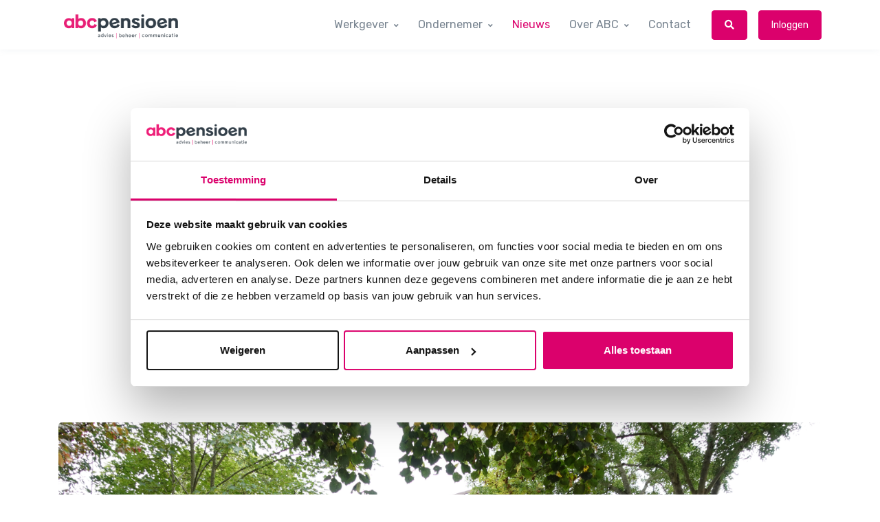

--- FILE ---
content_type: text/html; charset=UTF-8
request_url: https://www.abcpensioen.nl/nieuws/2022/09/geen-vergunning-toch-pensioenadvies
body_size: 6018
content:
<!DOCTYPE html><html
lang="nl"><head><title>ABC Pensioen | Geen vergunning, toch pensioenadvies</title><meta
name="description" content=""/><meta
property="fb:app_id" content=""><meta
property="og:url" content="https://www.abcpensioen.nl/nieuws/2022/09/geen-vergunning-toch-pensioenadvies"/><meta
property="og:type" content="website"/><meta
property="og:title" content="- ABC PensioenABC Pensioen"/><meta
property="og:image" content=""/><meta
property="og:image:width" content="1200"/><meta
property="og:image:height" content="630"/><meta
property="og:description" content=""/><meta
property="og:site_name" content="ABC Pensioen"/><meta
property="og:locale" content="nl"/><meta
property="og:locale:alternate" content="nl"/><meta
name="twitter:card" content="summary_large_image"/><meta
name="twitter:site" content=""/><meta
name="twitter:url" content="https://www.abcpensioen.nl/nieuws/2022/09/geen-vergunning-toch-pensioenadvies"/><meta
name="twitter:title" content="- ABC PensioenABC Pensioen"/><meta
name="twitter:description" content=""/><meta
name="twitter:image" content=""/><link
rel="home" href="https://www.abcpensioen.nl/"/><link
rel="canonical" href="https://www.abcpensioen.nl/nieuws/2022/09/geen-vergunning-toch-pensioenadvies"><meta
charset="utf-8"><meta
name="viewport" content="width=device-width, initial-scale=1, shrink-to-fit=no"><link
rel="shortcut icon" href="/assets/favicon.ico"><link
href="https://www.abcpensioen.nl/build/app.23a28309.css" rel="stylesheet"><script>dataLayer = [];
    (function(w,d,s,l,i){w[l]=w[l]||[];w[l].push({'gtm.start':
    new Date().getTime(),event:'gtm.js'});var f=d.getElementsByTagName(s)[0],
    j=d.createElement(s),dl=l!='dataLayer'?'&l='+l:'';j.async=true;j.src=
    'https://www.googletagmanager.com/gtm.js?id='+i+dl;f.parentNode.insertBefore(j,f);
    })(window,document,'script','dataLayer','GTM-THQZ9DV');</script></head><body><noscript><iframe
src="https://www.googletagmanager.com/ns.html?id=GTM-THQZ9DV"
height="0" width="0" style="display:none;visibility:hidden"></iframe></noscript><header
id="header"
class="u-header u-header--sticky-top"
data-header-fix-moment="0"
data-header-fix-effect="slide"><div
class="u-header__section"><noscript><div
class="alert alert-primary text-center" role="alert">
Javascript staat uit. Voor een optimale ervaring zet je Javascript aan.</div></noscript><div
id="logoAndNav" class="container"><nav
class="js-mega-menu navbar navbar-expand-xl u-header__navbar u-header__navbar--no-space"><div
id="SVGABCMenu" class="navbar-brand u-header__navbar-brand u-header__navbar-brand-center svg-preloader"><figure
class="abc-logo-menu p-2 mb-3"><a
href="/" target=""><img
class="js-svg-injector" width="100%" src="/assets/svg/logos/abcpensioen_header.png" alt="SVG" data-parent="#SVGABCMenu"></a></figure></div><a
href="https://www.abcpensioen.nl/zoeken" class="d-inline-block d-xl-none text-primary ml-auto"><i
class="fas fa-search fa-lg"></i></a><a
href="tel:0523282721" class="d-inline-block d-xl-none text-primary px-3"><i
class="fas fa-phone-alt fa-lg"></i></a><button
type="button" class="navbar-toggler btn u-hamburger"
aria-label="Toggle navigation"
aria-expanded="false"
aria-controls="navBar"
data-toggle="collapse"
data-target="#navBar"
><span
id="hamburgerTrigger" class="u-hamburger__box"><span
class="u-hamburger__inner"></span></span></button><div
id="navBar" class="collapse navbar-collapse u-header__navbar-collapse"><ul
class="navbar-nav u-header__navbar-nav"><li
class="nav-item hs-has-sub-menu u-header__nav-item"
data-event="hover"
data-animation-in="slideInUp"
data-animation-out="fadeOut"
data-max-width="350px"><a
id="navMenu1" class=" nav-link u-header__nav-link u-header__nav-link-toggle"
href="https://www.abcpensioen.nl/werkgever"
aria-haspopup="true"
aria-expanded="false"
aria-labelledby="subMenu1">Werkgever</a><ul
id="subMenu1" class="hs-sub-menu u-header__sub-menu u-header__sub-menu--spacer animated "
style="max-width: 350px; min-width:  280px;"><span
class="u-header__sub-menu-title pl-0 pl-md-4"><a
href="https://www.abcpensioen.nl/werkgever">Werkgever</a></span><li><a
id="subMenuItem1" class="nav-link u-header__sub-menu-nav-link" href="https://www.abcpensioen.nl/werkgever#pensioen-voor-jouw-werknemers"
aria-controls="navSubmenu1">Pensioen voor jouw werknemers</a></li><li><a
id="subMenuItem2" class="nav-link u-header__sub-menu-nav-link" href="https://www.abcpensioen.nl/werkgever#aantrekkelijke-arbeidsvoorwaarde"
aria-controls="navSubmenu2">Aantrekkelijke arbeidsvoorwaarde</a></li><li><a
id="subMenuItem3" class="nav-link u-header__sub-menu-nav-link" href="https://www.abcpensioen.nl/werkgever#passende-pensioenregeling"
aria-controls="navSubmenu3">Passende pensioenregeling</a></li><li><a
id="subMenuItem4" class="nav-link u-header__sub-menu-nav-link" href="https://www.abcpensioen.nl/werkgever#waarom-abc-pensioen"
aria-controls="navSubmenu4">Waarom ABC pensioen?</a></li><li><a
id="subMenuItem5" class="nav-link u-header__sub-menu-nav-link" href="https://www.abcpensioen.nl/werkgever#werkwijze-abc-pensioen"
aria-controls="navSubmenu5">Werkwijze ABC Pensioen</a></li><li><a
id="subMenuItem6" class="nav-link u-header__sub-menu-nav-link" href="/assets/uploads/images/Vergelijkingskaart-Pensioenvraag-werkgever-ABC.pdf"
aria-controls="navSubmenu6">Vergelijkingskaart Collectief Pensioen</a></li></ul></li><li
class="nav-item hs-has-sub-menu u-header__nav-item"
data-event="hover"
data-animation-in="slideInUp"
data-animation-out="fadeOut"
data-max-width="350px"><a
id="navMenu2" class=" nav-link u-header__nav-link u-header__nav-link-toggle"
href="https://www.abcpensioen.nl/ondernemer"
aria-haspopup="true"
aria-expanded="false"
aria-labelledby="subMenu2">Ondernemer</a><ul
id="subMenu2" class="hs-sub-menu u-header__sub-menu u-header__sub-menu--spacer animated "
style="max-width: 350px; min-width:  280px;"><span
class="u-header__sub-menu-title pl-0 pl-md-4"><a
href="https://www.abcpensioen.nl/ondernemer">Ondernemer</a></span><li><a
id="subMenuItem1" class="nav-link u-header__sub-menu-nav-link" href="https://www.abcpensioen.nl/ondernemer#meer-dan-een-oudedagsvoorziening"
aria-controls="navSubmenu1">Meer dan een oudedagsvoorziening</a></li><li><a
id="subMenuItem2" class="nav-link u-header__sub-menu-nav-link" href="https://www.abcpensioen.nl/ondernemer#werkwijze-abc-pensioen"
aria-controls="navSubmenu2">Werkwijze ABC Pensioen</a></li><li><a
id="subMenuItem3" class="nav-link u-header__sub-menu-nav-link" href="/assets/uploads/images/Vergelijkingskaart-Vermogen-opbouwen-ABC-Pensioen.pdf"
aria-controls="navSubmenu3">Vergelijkingskaart Opbouw Vermogen</a></li><li><a
id="subMenuItem4" class="nav-link u-header__sub-menu-nav-link" href="/assets/uploads/images/Vergelijkingskaart-Risicos-afdekken-ABC-Pensioen.pdf"
aria-controls="navSubmenu4">Vergelijkingskaart Risico&#039;s afdekken</a></li></ul></li><li
class="nav-item  u-header__nav-item"
data-max-width="350px"><a
id="navMenu3" class="text-primary nav-link u-header__nav-link "
href="https://www.abcpensioen.nl/nieuws"
aria-haspopup="true"
aria-expanded="false"
aria-labelledby="subMenu3">Nieuws</a></li><li
class="nav-item hs-has-sub-menu u-header__nav-item"
data-event="hover"
data-animation-in="slideInUp"
data-animation-out="fadeOut"
data-max-width="350px"><a
id="navMenu4" class=" nav-link u-header__nav-link u-header__nav-link-toggle"
href="https://www.abcpensioen.nl/over"
aria-haspopup="true"
aria-expanded="false"
aria-labelledby="subMenu4">Over ABC</a><ul
id="subMenu4" class="hs-sub-menu u-header__sub-menu u-header__sub-menu--spacer animated u-header__mega-menu-wrapper"
style="max-width: 350px; min-width: 400px;"><span
class="u-header__sub-menu-title "><a
href="https://www.abcpensioen.nl/over">Over ABC</a></span><div
class="row"><div
class="col-sm-6"><ul
id="subMenuItem4" class=" u-header__sub-menu-nav-group" aria-labelledby="pagesMegaMenu4"><li><a
href="https://www.abcpensioen.nl/medewerkers" class="nav-link u-header__sub-menu-nav-link">Medewerkers</a></li><li><a
href="https://www.abcpensioen.nl/werkwijze" class="nav-link u-header__sub-menu-nav-link">Werkwijze</a></li><li><a
href="https://www.abcpensioen.nl/brochures" class="nav-link u-header__sub-menu-nav-link">Brochure</a></li><li><a
href="https://www.abcpensioen.nl/over/samenwerken-met-abc-pensioen" class="nav-link u-header__sub-menu-nav-link">Samenwerken met ABC Pensioen</a></li><li><a
href="https://www.abcpensioen.nl/over/kwaliteit" class="nav-link u-header__sub-menu-nav-link">Kwaliteit</a></li><li><a
href="https://www.abcpensioen.nl/over/dienstverlening" class="nav-link u-header__sub-menu-nav-link">Voorwaarden en beloning</a></li></ul></div><div
class="col-sm-6"><ul
id="subMenuItem4" class="u-header__sub-menu-nav-group" aria-labelledby="pagesMegaMenu4"><li><a
href="https://www.abcpensioen.nl/over/vacatures" class="nav-link u-header__sub-menu-nav-link">Vacatures</a></li></ul></div></div></ul></li><li
class="nav-item  u-header__nav-item"
data-max-width="350px"><a
id="navMenu5" class=" nav-link u-header__nav-link "
href="https://www.abcpensioen.nl/contact"
aria-haspopup="true"
aria-expanded="false"
aria-labelledby="subMenu5">Contact</a></li><li
class="nav-item  u-header__nav-item d-inline-block d-xl-none" data-max-width="350px"><a
id="navMenu_login" class=" nav-link u-header__nav-link" href="https://mijn.abcpensioen.nl/" aria-haspopup="true" aria-expanded="false" aria-labelledby="navMenu_login" target="_blank">Login</a></li><li
class="nav-item u-header__nav-last-item d-none d-xl-block"><a
class="btn btn-sm btn-primary transition-3d-hover" href="https://www.abcpensioen.nl/zoeken" title="Zoeken"><i
class="fas fa-search"></i></a></li><li
class="nav-item u-header__nav-last-item d-none d-xl-block"><a
class="btn btn-sm btn-primary transition-3d-hover" href="https://mijn.abcpensioen.nl/" title="Inloggen" target="_blank">
Inloggen
</a></li></ul></div></nav></div></div></header><main
id="content" role="main"><div
class="container space-3"><div
class="w-lg-60 mx-lg-auto"><div
class="mb-4"><h1 class="h2 font-weight-medium">Geen vergunning, toch pensioenadvies</h1></div><div
class="border-top border-bottom py-4 mb-5"><div
class="row align-items-md-center"><div
class="col-md-7 mb-5 mb-md-0"></div><div
class="col-md-5"><div
class="d-md-flex justify-content-md-end align-items-md-center"><div
class="d-md-flex justify-content-md-end align-items-md-center"><h2 class="text-secondary font-size-1 font-weight-medium text-uppercase mb-0">Deel:</h2><a
class="btn btn-sm btn-icon btn-soft-secondary btn-bg-transparent rounded-circle btn-sc facebook ml-2" data-sc-title="Geen vergunning, toch pensioenadvies" data-sc-url="https://www.abcpensioen.nl/nieuws/2022/09/geen-vergunning-toch-pensioenadvies" href="#"><span
class="fab fa-facebook btn-icon__inner fa-lg"></span></a><a
class="btn btn-sm btn-icon btn-soft-secondary btn-bg-transparent rounded-circle btn-sc twitter ml-2" data-sc-title="Geen vergunning, toch pensioenadvies" data-sc-url="https://www.abcpensioen.nl/nieuws/2022/09/geen-vergunning-toch-pensioenadvies" href="#"><span
class="fab fa-twitter btn-icon__inner fa-lg"></span></a><a
class="btn btn-sm btn-icon btn-soft-secondary btn-bg-transparent rounded-circle btn-sc linkedin ml-2" data-sc-title="Geen vergunning, toch pensioenadvies" data-sc-url="https://www.abcpensioen.nl/nieuws/2022/09/geen-vergunning-toch-pensioenadvies" href="#"><span
class="fab fa-linkedin-in btn-icon__inner fa-lg"></span></a><a
class="btn btn-sm btn-icon btn-soft-secondary btn-bg-transparent rounded-circle btn-sc whatsapp ml-2" data-sc-title="Geen vergunning, toch pensioenadvies" data-sc-url="https://www.abcpensioen.nl/nieuws/2022/09/geen-vergunning-toch-pensioenadvies" href="#"><span
class="fab fa-whatsapp btn-icon__inner fa-lg"></span></a></div></div></div></div></div><p>Reinier Geurts, mede-eigenaar van KZN Assurantie &amp; Advies in Aalsmeer, heeft recent de pensioenportefeuille overgedragen aan ABC Pensioen. ‘Wij streven altijd naar kwaliteit. Op het gebied van pensioenadvies konden we dat zelf niet meer organiseren. Daarom zijn we op zoek gegaan naar een samenwerkingspartner. Na een uitgebreid marktonderzoek kwamen we in contact met de adviseurs van ABC Pensioen. Hun samenwerking met VKG, ook onze service provider, was daarbij een pré. Zij nemen onze pensioenportefeuille over. Ik heb alle vertrouwen in een mooie samenwerking.’</p></div><div
class="my-8"><div
class="my-8"><img
class="img-fluid rounded" src="/assets/uploads/images/DSC00295.JPG" alt="DSC00295"></div></div><div
class="w-lg-60 mx-lg-auto"><h2>Pensioenportefeuille uitbesteden</h2><p>
Wilt u als financieel adviseur uw klanten voorzien van goed pensioenadvies, dan vraagt dat een flinke investering en een hoop verplichtingen. U heeft een vergunning nodig en om die te behouden moet u de juiste diploma’s hebben en uw kennis up-to-date houden. Dit kan een te grote investering zijn voor het aantal portefeuilles dat u heeft. Of er zijn niet genoeg medewerkers om dit specialisme op te pakken. De pensioenportefeuille uitbesteden aan een externe specialist, zodat u zich kunt richten op bijvoorbeeld schadeverzekeringen, kan een slimme keuze zijn. Sinds eind 2021 kunnen financieel adviseurs die aangesloten zijn bij VKG een specialist inschakelen van ABC Pensioen.</p><h2>Samen maken we een plan</h2><p>
Menno van Parreeren is pensioenadviseur bij ABC Pensioen: ‘Als een financieel adviseur ons benadert, gaan we in gesprek over waar zij behoefte aan hebben en wat wij voor hen kunnen betekenen. Samen maken we een plan van aanpak en bespreken we hoe we dit vervolgens met de klant gaan oppakken. In het geval van KZN Assurantie &amp; Advies bezochten we samen nagenoeg alle klanten om kennis te maken en ons plan voor te leggen. Deze start is door de relaties heel positief ontvangen. Maar het kan ook dat we alleen de eindklant bezoeken. Persoonlijk contact vinden we belangrijk om een relatie op te bouwen. We proberen iedere klant een paar keer per jaar te zien.’ <br
/></p><h2>Concurrentie buiten de deur</h2><p>Het aanstaande nieuwe pensioenstelsel biedt kansen voor financieel adviseurs om pensioen onder de aandacht te brengen bij klanten. Er komen ongetwijfeld een hoop vragen over. De samenwerking van ABC Pensioen met VKG maakt het adviseurs mogelijk om hun klanten ook op dit vlak te helpen. En met een breed aanbod houden ze concurrentie buiten de deur. Menno: ‘Wij zitten alleen om tafel voor pensioen. Heeft de klant vragen over andere producten? Dan informeren we de financieel adviseur.’</p><h2>Gevoel is goed!</h2><p>KZN Assurantie &amp; Advies maakt al langer gebruik van VKG en is blij dat hun klanten met een pensioenvraag ook in de toekomst bediend kunnen worden. Reinier Geurts: ‘We hebben goede afspraken gemaakt over de samenwerking. Onze klanten reageerden heel positief op het aanbod van ABC Pensioen. De komende maanden worden de contracten overgezet en zijn wij nog even de achterwacht. Het gevoel is goed. Als ik zie hoe ze met onze klanten omgaan, ik heb alle vertrouwen in onze samenwerking!’</p><h2>Samenwerken?</h2><p>Bent u, net als KZN Assurantie &amp; Advies aangesloten bij VKG en wilt u persoonlijk kennismaken of direct gebruikmaken van de dienstverlening van ABC Pensioen? Lees meer op onder <a
href="https://www.abcpensioen.nl/over/vkg">VKG </a>of bel <a
href="tel:0523282721">0523 – 28 27 21</a>.</p></div><div
class="w-lg-60 mx-lg-auto"><div
class="mt-5"></div><div
class="row justify-content-sm-between align-items-sm-center mt-5"><div
class="col-sm-6"><div
class="d-flex align-items-center"><h2 class="font-size-1 font-weight-medium text-uppercase mb-0 mr-3">Deel:</h2><a
class="btn btn-sm btn-icon btn-soft-secondary btn-bg-transparent rounded-circle btn-sc facebook ml-2" data-sc-title="Geen vergunning, toch pensioenadvies" data-sc-url="https://www.abcpensioen.nl/nieuws/2022/09/geen-vergunning-toch-pensioenadvies" href="#"><span
class="fab fa-facebook btn-icon__inner fa-lg"></span></a><a
class="btn btn-sm btn-icon btn-soft-secondary btn-bg-transparent rounded-circle btn-sc twitter ml-2" data-sc-title="Geen vergunning, toch pensioenadvies" data-sc-url="https://www.abcpensioen.nl/nieuws/2022/09/geen-vergunning-toch-pensioenadvies" href="#"><span
class="fab fa-twitter btn-icon__inner fa-lg"></span></a><a
class="btn btn-sm btn-icon btn-soft-secondary btn-bg-transparent rounded-circle btn-sc linkedin ml-2" data-sc-title="Geen vergunning, toch pensioenadvies" data-sc-url="https://www.abcpensioen.nl/nieuws/2022/09/geen-vergunning-toch-pensioenadvies" href="#"><span
class="fab fa-linkedin-in btn-icon__inner fa-lg"></span></a><a
class="btn btn-sm btn-icon btn-soft-secondary btn-bg-transparent rounded-circle btn-sc whatsapp ml-2" data-sc-title="Geen vergunning, toch pensioenadvies" data-sc-url="https://www.abcpensioen.nl/nieuws/2022/09/geen-vergunning-toch-pensioenadvies" href="#"><span
class="fab fa-whatsapp btn-icon__inner fa-lg"></span></a></div></div></div></div></div><div
id="end_news_article" class="bg-light space-1"><p
class="text-center h1 my-6">Aanbevolen</p><div
class="container"><div
class="js-slick-carousel u-slick u-slick--gutters-3"
data-slides-show="3"
data-slides-scroll="1"
data-autoplay="true"
data-infinite="true"
data-speed="5000"
data-pagi-classes="text-center u-slick__pagination mb0 mb-0 dots"
data-responsive='[{
"breakpoint": 992,
"settings": {
"slidesToShow": 2
}
}, {
"breakpoint": 768,
"settings": {
"slidesToShow": 1
}
}]
'><div
class="js-slide"><div
class="news_article"><a
class="media news_article_select fill-" href="https://www.abcpensioen.nl/nieuws/2025/11/wtp-voldoet-jouw-pensioenregeling-al-aan-de-nieuwe-regels"><span
class="d-flex u-blog-thumb-minimal__img-wrapper mr-3"><span
class="u-blog-thumb-minimal__img-wrapper"><img
class="img-fluid u-blog-thumb-minimal__img" src="/assets/uploads/images/_newsArticleThumbImage/nieuwsbrief_header_ABC.png" alt="WTP: voldoet jouw pensioenregeling al aan de nieuwe regels?"></span></span><span
class="media-body"><span
class="d-block h6 mb-1">WTP: voldoet jouw pensioenregeling al aan de nieuwe regels?</span><small
class="d-block mb-3">De Wet toekomst pensioen...</small></span></a></div></div><div
class="js-slide"><div
class="news_article"><a
class="media news_article_select fill-" href="https://www.abcpensioen.nl/nieuws/2025/08/wet-toekomst-pensioenen-wat-vertel-je-je-werknemers"><span
class="d-flex u-blog-thumb-minimal__img-wrapper mr-3"><span
class="u-blog-thumb-minimal__img-wrapper"><img
class="img-fluid u-blog-thumb-minimal__img" src="/assets/uploads/images/_newsArticleThumbImage/header-wtp.png" alt="Wet Toekomst Pensioenen: wat vertel je je werknemers?"></span></span><span
class="media-body"><span
class="d-block h6 mb-1">Wet Toekomst Pensioenen: wat vertel je je werknemers?</span><small
class="d-block mb-3">De Wet Toekomst Pensioenen veran...</small></span></a></div></div><div
class="js-slide"><div
class="news_article"><a
class="media news_article_select fill-" href="https://www.abcpensioen.nl/nieuws/2025/04/help-jonge-werknemers-inzicht-te-krijgen-op-hun-pensioen"><span
class="d-flex u-blog-thumb-minimal__img-wrapper mr-3"><span
class="u-blog-thumb-minimal__img-wrapper"><img
class="img-fluid u-blog-thumb-minimal__img" src="/assets/uploads/images/_newsArticleThumbImage/abc-pensioen-nieuwsbericht-jonge-werknemers-pensioen.png" alt="Help jonge werknemers inzicht te krijgen in hun pensioen."></span></span><span
class="media-body"><span
class="d-block h6 mb-1">Help jonge werknemers inzicht te krijgen in hun pensioen.</span><small
class="d-block mb-3">Voor veel jonge werknemers voelt...</small></span></a></div></div><div
class="js-slide"><div
class="news_article"><a
class="media news_article_select fill-" href="https://www.abcpensioen.nl/nieuws/2025/02/pensioen-verantwoordelijkheid-van-de-werkgever-of-werknemer"><span
class="d-flex u-blog-thumb-minimal__img-wrapper mr-3"><span
class="u-blog-thumb-minimal__img-wrapper"><img
class="img-fluid u-blog-thumb-minimal__img" src="/assets/uploads/images/_newsArticleThumbImage/2363-Advies-header.png" alt="Pensioen: verantwoordelijkheid van de werkgever of werknemer?"></span></span><span
class="media-body"><span
class="d-block h6 mb-1">Pensioen: verantwoordelijkheid van de werkgever of werknemer?</span><small
class="d-block mb-3">Pensioenopbouw is een gezamenlij...</small></span></a></div></div><div
class="js-slide"><div
class="news_article"><a
class="media news_article_select fill-" href="https://www.abcpensioen.nl/nieuws/2024/10/duurzaam-inzetbaar-met-abc-pensioen"><span
class="d-flex u-blog-thumb-minimal__img-wrapper mr-3"><span
class="u-blog-thumb-minimal__img-wrapper"><img
class="img-fluid u-blog-thumb-minimal__img" src="/assets/uploads/images/_newsArticleThumbImage/DSCF3153.jpg" alt="Duurzaam inzetbaar? ABC Pensioen denkt mee!"></span></span><span
class="media-body"><span
class="d-block h6 mb-1">Duurzaam inzetbaar? ABC Pensioen denkt mee!</span><small
class="d-block mb-3">Generatiepact: Werkplezi...</small></span></a></div></div><div
class="js-slide"><div
class="news_article"><a
class="media news_article_select fill-" href="https://www.abcpensioen.nl/nieuws/2024/02/passie-met-een-vleugje-humor"><span
class="d-flex u-blog-thumb-minimal__img-wrapper mr-3"><span
class="u-blog-thumb-minimal__img-wrapper"><img
class="img-fluid u-blog-thumb-minimal__img" src="/assets/uploads/images/_newsArticleThumbImage/DSF1856-1.jpg" alt="Passie met een vleugje humor"></span></span><span
class="media-body"><span
class="d-block h6 mb-1">Passie met een vleugje humor</span><small
class="d-block mb-3">Dit interview is gepubliceer...</small></span></a></div></div></div></div></div></main><div
id="stickyBlockEndPoint1"></div><footer
class="main_footer space-2"><div
class="container"><div
class="border-bottom"><div
class="row mx-xl-0 justify-content-lg-between"><div
class="col d-none d-lg-block mb-7 mb-lg-0 space-top-1"><a
href="https://www.abcpensioen.nl/werkgever" class="h6 text-primary">Werkgever</a><ul
class="list-group list-group-flush list-group-borderless mb-0"><li><a
id="FooterSub1" class="list-group-item list-group-item-action"  href="https://www.abcpensioen.nl/werkgever#pensioen-voor-jouw-werknemers">Pensioen voor jouw werknemers</a></li><li><a
id="FooterSub2" class="list-group-item list-group-item-action"  href="https://www.abcpensioen.nl/werkgever#aantrekkelijke-arbeidsvoorwaarde">Aantrekkelijke arbeidsvoorwaarde</a></li><li><a
id="FooterSub3" class="list-group-item list-group-item-action"  href="https://www.abcpensioen.nl/werkgever#passende-pensioenregeling">Passende pensioenregeling</a></li><li><a
id="FooterSub4" class="list-group-item list-group-item-action"  href="https://www.abcpensioen.nl/werkgever#waarom-abc-pensioen">Waarom ABC Pensioen?</a></li><li><a
id="FooterSub5" class="list-group-item list-group-item-action"  href="https://www.abcpensioen.nl/werkgever#werkwijze-abc-pensioen">Werkwijze ABC Pensioen</a></li><li><a
id="FooterSub6" class="list-group-item list-group-item-action"  target="_blank"  href="/assets/uploads/images/Vergelijkingskaart-Pensioenvraag-werkgever-ABC.pdf">Vergelijkingskaart Collectief Pensioen</a></li><li><a
id="FooterSub7" class="list-group-item list-group-item-action"  target="_blank"  href="/assets/uploads/images/Vergelijkingskaart-Pensioenvraag-werkgever-ABC_2024-07-08-165057_wgkx.pdf">Vergelijkingskaart Pensioenvraag werkgever</a></li></ul></div><div
class="col d-none d-lg-block mb-7 mb-lg-0 space-top-1"><a
href="https://www.abcpensioen.nl/ondernemer" class="h6 text-primary">Ondernemer</a><ul
class="list-group list-group-flush list-group-borderless mb-0"><li><a
id="FooterSub1" class="list-group-item list-group-item-action"  href="https://www.abcpensioen.nl/ondernemer#meer-dan-een-oudedagsvoorziening">Meer dan een oudedagsvoorziening</a></li><li><a
id="FooterSub2" class="list-group-item list-group-item-action"  href="https://www.abcpensioen.nl/ondernemer#werkwijze-abc-pensioen">Werkwijze ABC Pensioen</a></li><li><a
id="FooterSub3" class="list-group-item list-group-item-action"  target="_blank"  href="/assets/uploads/images/Vergelijkingskaart-Vermogen-opbouwen-ABC.pdf">Vergelijkingskaart Opbouwen Vermogen</a></li><li><a
id="FooterSub4" class="list-group-item list-group-item-action"  target="_blank"  href="/assets/uploads/images/Vergelijkingskaart-Risicos-afdekken-ABC-Pensioen.pdf">Vergelijkingskaart Risico&#039;s afdekken</a></li></ul></div><div
class="col-lg-4 text-center bg-primary space-2"><span
class="h1 font-weight-semi-bold text-white mb-1">Contact</span><br><span
class="h5 text-white">Vragen? We helpen je graag.</span><div
class="contact_office mt-2"><div
id="office_status"><p
class="office_footer text-white"><svg
class="office_status" width="8" height="8"><circle
cx="4" cy="4" r="4" fill="#D0021B"></circle></svg> onze kantoren zijn nu gesloten</p></div><a
href="https://www.abcpensioen.nl/contact" class="btn btn-outline-light btn-sm-wide active mt-1" role="button">Naar contactgegevens</a></div></div></div></div><div
class="d-flex justify-content-between align-items-center py-7"><div
class="container"><div
class="row"><div
id="SVGABCFooter2" class="d-none d-lg-block d-xl-block col svg-preloader"><figure
class="footer_logos"><img
class="js-svg-injector" width="100%" src="/assets/svg/logos/abcpensioen.png" alt="SVG" data-parent="#SVGABCFooter2"></figure></div><div
class="col col-lg-6 text-center"><span
class="text-secondary">ABC Pensioen is onderdeel van Vrieling</span><br><br><ul
class="list-inline list-group-flush list-group-borderless ml-1" style="font-size: 13px;"><li
class="list-inline-item px-2 px-md-4"><a
class="list-group-item-action" href="https://www.abcpensioen.nl/over/privacy">Privacy</a></li><li
class="list-inline-item px-2 px-md-4"><a
class="list-group-item-action" href="https://www.abcpensioen.nl/over/cookies">Cookies</a></li><li
class="list-inline-item px-2 px-md-4"><a
class="list-group-item-action" href="https://www.abcpensioen.nl/over/disclaimer">Disclaimer</a></li></ul></div><div
id="SVGVrielingFooter" class="d-none d-lg-block d-xl-block col svg-preloader"><figure
class="footer_logos"><a
href="https://www.vrieling.nl/" target="_blank"><img
class="js-svg-injector" width="100%" src="/assets/svg/logos/vrieling.png" alt="SVG" data-parent="#SVGVrielingFooter"></a></figure></div></div></div></div></div></footer><a
class="js-go-to u-go-to bg-primary" href="#"
data-position='{"bottom": 15, "right": 15 }'
data-type="fixed"
data-offset-top="400"
data-compensation="#header"
data-show-effect="slideInUp"
data-hide-effect="slideOutDown"><span
class="fas fa-arrow-up u-go-to__inner"></span></a><div
id="ie-modal"><div
class="ie-modal-content"><div
class="container"><p>
U bezoekt de website in Internet Explorer, deze browser is verouderd. Wij kunnen u niet garanderen dat
de website optimaal functioneert. Wij raden u aan een andere browser te gebruiken.</p><button
id="ie-modal-close" type="button" class="btn btn-secondary">Sluiten</button></div></div></div><script src="https://www.abcpensioen.nl/build/runtime.9b769e39.js"></script><script src="https://www.abcpensioen.nl/build/app.0e52b611.js"></script><script src="https://maps.googleapis.com/maps/api/js?key=AIzaSyAk_MhjL6PlIkG8pfA6Drc-ZxjHEneIPU0&amp;callback=initMap" async="async" defer="defer"></script>
<script src="/assets/js/gmaps.min.js?v=1585551707" async="async" defer="defer"></script></body></html>